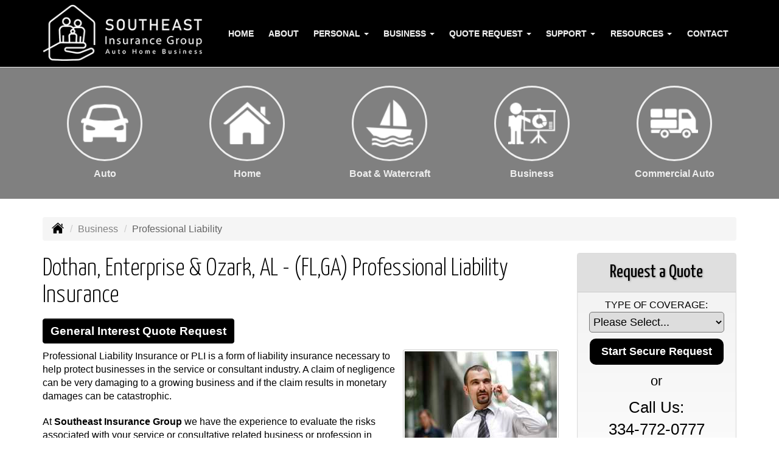

--- FILE ---
content_type: text/html; charset=UTF-8
request_url: https://southeastinsgroup.com/business-insurance/professional-liability-insurance
body_size: 7795
content:
<!DOCTYPE html><html lang="en"><head><meta charset="utf-8"><meta http-equiv="X-UA-Compatible" content="IE=Edge" /><title>Professional Liability Insurance in Dothan Alabama - Southeast Insurance Group</title><meta name="viewport" content="width=device-width, initial-scale=1"><meta name="robots" content="index, follow"><meta name="description" content="We can provide you a free quote for your professional liability coverage in Alabama."><link rel="canonical" href="https://southeastinsgroup.com/business-insurance/professional-liability-insurance"><base href="https://southeastinsgroup.com/"><link rel="stylesheet" href="https://maxcdn.bootstrapcdn.com/bootstrap/3.3.4/css/bootstrap.min.css"><link rel="stylesheet" href="https://maxcdn.bootstrapcdn.com/bootstrap/3.3.4/css/bootstrap-theme.min.css"><link rel="stylesheet" href="https://maxcdn.bootstrapcdn.com/font-awesome/4.6.2/css/font-awesome.min.css"><link href="https://fonts.googleapis.com/css?family=Yanone+Kaffeesatz:300,400" rel="stylesheet"><link rel="stylesheet" href="design/1810/style.php/style.scss"><!--[if lt IE 9]><link rel="stylesheet" href="design/1810/ie.css"><script src="https://oss.maxcdn.com/html5shiv/3.7.2/html5shiv.min.js"></script><script src="https://oss.maxcdn.com/respond/1.4.2/respond.min.js"></script><![endif]--><!--[if lt IE 8]><link rel="stylesheet" href="https://alicorsolutions.com/scripts/4.2/css/bootstrap-ie7.css"><![endif]--><link rel="icon" href="files/icon-144.png"><link rel="shortcut icon" href="files/favicon.ico"><link rel="apple-touch-icon" sizes="57x57" href="files/icon-57.png" /><link rel="apple-touch-icon" sizes="72x72" href="files/icon-72.png" /><link rel="apple-touch-icon" sizes="114x114" href="files/icon-114.png" /><link rel="apple-touch-icon" sizes="144x144" href="files/icon-144.png" /><meta name="twitter:card" content="summary" /><meta name="twitter:image" content="https://southeastinsgroup.com/files/logo.png" /><meta property="og:url" content="https://southeastinsgroup.com/business-insurance/professional-liability-insurance"><meta property="og:type" content="website"><meta property="og:title" content="Professional Liability Insurance in Dothan Alabama - Southeast Insurance Group"><meta property="og:description" content="We can provide you a free quote for your professional liability coverage in Alabama.">	<meta property="og:image" content="https://alicorsolutions.com/img/usr/common/plia.jpg">
	<meta property="og:image:secure_url" content="https://alicorsolutions.com/img/usr/common/plia.jpg" />
    <meta name="thumbnail" content="https://alicorsolutions.com/img/usr/common/plia.jpg" />
</head><body class="body-page"><div id="skrollr-body"><div class="top-strip visible-xs"><div class="container">Call Us: <a href="tel:3347720777" class="phone-link">334-772-0777</a>&nbsp; &bull; &nbsp;<a href="online-insurance-quotes">Request a Quote</a></div></div><div class="header-wrapper"><header class="masthead"><div class="container"><div class="row"><div class="col-xs-12 col-md-3 header-logo"><a href="https://southeastinsgroup.com"><img src="files/logo.png" id="logo" alt="Southeast Insurance Group"></a></div><div class="col-xs-12 col-md-9"><div class="navbar navbar-default" role="navigation"><div class="container"><div class="navbar-header"><button type="button" class="navbar-toggle collapsed" data-toggle="collapse" data-target="#navigation" aria-expanded="false" aria-controls="navigation"><span class="sr-only">Toggle navigation</span><span class="icon-bar"></span><span class="icon-bar"></span><span class="icon-bar"></span></button><a class="navbar-brand visible-xs" href="#">Menu</a></div><div class="collapse navbar-collapse" id="navigation"><ul class="nav nav-justified navbar-nav"><li><a href="https://southeastinsgroup.com/" target="_self" aria-label="Home">Home</a></li><li><a href="https://southeastinsgroup.com/about" target="_self" aria-label="About">About</a></li><li class="dropdown drop-cols-1 hidden-sm"><a target="_self" href="https://southeastinsgroup.com/personal-insurance" class="dropdown-toggle disabled" data-toggle="dropdown" role="button" aria-label="Personal">Personal <span class="caret"></span></a><ul class="dropdown-menu"><li><a target="_self" href="https://southeastinsgroup.com/personal-insurance/car-insurance" aria-label="Auto Insurance">Auto Insurance</a></li><li><a target="_self" href="https://southeastinsgroup.com/personal-insurance/boat-insurance" aria-label="Boat &amp; Watercraft">Boat &amp; Watercraft</a></li><li><a target="_self" href="https://southeastinsgroup.com/personal-insurance/flood-insurance" aria-label="Flood Insurance">Flood Insurance</a></li><li><a target="_self" href="https://southeastinsgroup.com/personal-insurance/home-insurance" aria-label="Homeowners Insurance">Homeowners Insurance</a></li><li><a target="_self" href="https://southeastinsgroup.com/personal-insurance/individual-life-insurance" aria-label="Individual Life Insurance">Individual Life Insurance</a></li><li><a target="_self" href="https://southeastinsgroup.com/personal-insurance/landlord-insurance" aria-label="Landlord Insurance">Landlord Insurance</a></li><li><a target="_self" href="https://southeastinsgroup.com/personal-insurance/mobile-home-insurance" aria-label="Manufactured / Mobile Home">Manufactured / Mobile Home</a></li><li><a target="_self" href="https://southeastinsgroup.com/personal-insurance/motorcycle-insurance" aria-label="Motorcycle Insurance">Motorcycle Insurance</a></li><li><a target="_self" href="https://southeastinsgroup.com/personal-insurance/umbrella-insurance" aria-label="Personal Umbrella">Personal Umbrella</a></li><li><a target="_self" href="https://southeastinsgroup.com/personal-insurance/recreational-vehicle-insurance" aria-label="Recreational Vehicle">Recreational Vehicle</a></li><li><a target="_self" href="https://southeastinsgroup.com/personal-insurance/renters-insurance" aria-label="Renters Insurance">Renters Insurance</a></li></ul></li><li class="dropdown drop-cols-2 hidden-sm"><a target="_self" href="https://southeastinsgroup.com/business-insurance" class="dropdown-toggle disabled" data-toggle="dropdown" role="button" aria-label="Business">Business <span class="caret"></span></a><ul class="dropdown-menu"><li><a target="_self" href="https://southeastinsgroup.com/business-insurance/agri-business" aria-label="Agribusiness">Agribusiness</a></li><li><a target="_self" href="https://southeastinsgroup.com/business-insurance/apartment-building-insurance" aria-label="Apartment Building Owners">Apartment Building Owners</a></li><li><a target="_self" href="https://southeastinsgroup.com/business-insurance/auto-body-shop-insurance" aria-label="Auto Body Shops">Auto Body Shops</a></li><li><a target="_self" href="https://southeastinsgroup.com/business-insurance/bond-insurance" aria-label="Bonds">Bonds</a></li><li><a target="_self" href="https://southeastinsgroup.com/business-insurance/builders-risk-insurance" aria-label="Builders Risk">Builders Risk</a></li><li><a target="_self" href="https://southeastinsgroup.com/business-insurance/business-owners-policy" aria-label="Business Owners Policy (BOP)">Business Owners Policy (BOP)</a></li><li><a target="_self" href="https://southeastinsgroup.com/business-insurance/church-insurance" aria-label="Church Insurance">Church Insurance</a></li><li><a target="_self" href="https://southeastinsgroup.com/business-insurance/commercial-auto-insurance" aria-label="Commercial Auto">Commercial Auto</a></li><li><a target="_self" href="https://southeastinsgroup.com/business-insurance/commercial-property-insurance" aria-label="Commercial Property">Commercial Property</a></li><li><a target="_self" href="https://southeastinsgroup.com/business-insurance/condo-assoc-owners-insurance" aria-label="Condo Association">Condo Association</a></li><li><a target="_self" href="https://southeastinsgroup.com/business-insurance/contractors-insurance" aria-label="Contractors">Contractors</a></li><li><a target="_self" href="https://southeastinsgroup.com/business-insurance/cyber-liability-insurance" aria-label="Cyber Liability">Cyber Liability</a></li><li><a target="_self" href="https://southeastinsgroup.com/business-insurance/farm-insurance" aria-label="Farm &amp; Ranch">Farm &amp; Ranch</a></li><li><a target="_self" href="https://southeastinsgroup.com/business-insurance/liability-insurance" aria-label="General Liability">General Liability</a></li><li><a target="_self" href="https://southeastinsgroup.com/business-insurance/limo-insurance" aria-label="Limo Insurance">Limo Insurance</a></li><li><a target="_self" href="https://southeastinsgroup.com/business-insurance/nonprofit-insurance" aria-label="Non-Profit">Non-Profit</a></li><li class="active"><a target="_self" href="https://southeastinsgroup.com/business-insurance/professional-liability-insurance" aria-label="Professional Liability">Professional Liability</a></li><li><a target="_self" href="https://southeastinsgroup.com/business-insurance/restaurant-insurance" aria-label="Restaurant">Restaurant</a></li><li><a target="_self" href="https://southeastinsgroup.com/business-insurance/trucking-insurance" aria-label="Truck &amp; Trucking">Truck &amp; Trucking</a></li><li><a target="_self" href="https://southeastinsgroup.com/business-insurance/workers-comp-insurance" aria-label="Workers Compensation">Workers Compensation</a></li></ul></li><li class="dropdown drop-cols-3"><a target="_self" href="https://southeastinsgroup.com/online-insurance-quotes" class="dropdown-toggle disabled" data-toggle="dropdown" role="button" aria-label="Quote&nbsp;Request">Quote&nbsp;Request <span class="caret"></span></a><ul class="dropdown-menu"><li><a target="_self" href="https://secureformsolutions.com/form/southeastinsgroup.com/apartmentowners" aria-label="Apartment Building Owners">Apartment Building Owners</a></li><li><a target="_self" href="https://secureformsolutions.com/form/southeastinsgroup.com/autobody" aria-label="Auto Body Shops">Auto Body Shops</a></li><li><a target="_self" href="https://secureformsolutions.com/form/southeastinsgroup.com/autodealer" aria-label="Auto Dealers">Auto Dealers</a></li><li><a target="_self" href="https://secureformsolutions.com/form/southeastinsgroup.com/auto" aria-label="Auto Insurance">Auto Insurance</a></li><li><a target="_self" href="https://secureformsolutions.com/form/southeastinsgroup.com/quickauto" aria-label="Auto Insurance Quick Form">Auto Insurance Quick Form</a></li><li><a target="_self" href="https://secureformsolutions.com/form/southeastinsgroup.com/boat" aria-label="Boat &amp; Watercraft">Boat &amp; Watercraft</a></li><li><a target="_self" href="https://secureformsolutions.com/form/southeastinsgroup.com/bonds" aria-label="Bonds">Bonds</a></li><li><a target="_self" href="https://secureformsolutions.com/form/southeastinsgroup.com/builders_risk" aria-label="Builders Risk">Builders Risk</a></li><li><a target="_self" href="https://secureformsolutions.com/form/southeastinsgroup.com/business" aria-label="Business Owners Policy (BOP)">Business Owners Policy (BOP)</a></li><li><a target="_self" href="https://secureformsolutions.com/form/southeastinsgroup.com/business_quick" aria-label="Business Quick Quote">Business Quick Quote</a></li><li><a target="_self" href="https://secureformsolutions.com/form/southeastinsgroup.com/church" aria-label="Church Insurance">Church Insurance</a></li><li><a target="_self" href="https://secureformsolutions.com/form/southeastinsgroup.com/commauto" aria-label="Commercial Auto">Commercial Auto</a></li><li><a target="_self" href="https://secureformsolutions.com/form/southeastinsgroup.com/comm_building" aria-label="Commercial Property">Commercial Property</a></li><li><a target="_self" href="https://secureformsolutions.com/form/southeastinsgroup.com/condo" aria-label="Condo Association">Condo Association</a></li><li><a target="_self" href="https://secureformsolutions.com/form/southeastinsgroup.com/contractors" aria-label="Contractors">Contractors</a></li><li><a target="_self" href="https://secureformsolutions.com/form/southeastinsgroup.com/cyberliability" aria-label="Cyber Liability">Cyber Liability</a></li><li><a target="_self" href="https://secureformsolutions.com/form/southeastinsgroup.com/farm" aria-label="Farm &amp; Ranch">Farm &amp; Ranch</a></li><li><a target="_self" href="https://secureformsolutions.com/form/southeastinsgroup.com/flood" aria-label="Flood Insurance">Flood Insurance</a></li><li><a target="_self" href="https://secureformsolutions.com/form/southeastinsgroup.com/general" aria-label="General Interest">General Interest</a></li><li><a target="_self" href="https://secureformsolutions.com/form/southeastinsgroup.com/liability" aria-label="General Liability">General Liability</a></li><li><a target="_self" href="https://secureformsolutions.com/form/southeastinsgroup.com/quickhome" aria-label="Home Insurance Quick Form">Home Insurance Quick Form</a></li><li><a target="_self" href="https://secureformsolutions.com/form/southeastinsgroup.com/homeowners" aria-label="Homeowners Insurance">Homeowners Insurance</a></li><li><a target="_self" href="https://secureformsolutions.com/form/southeastinsgroup.com/life" aria-label="Individual Life Insurance">Individual Life Insurance</a></li><li><a target="_self" href="https://secureformsolutions.com/form/southeastinsgroup.com/landlord" aria-label="Landlord Insurance">Landlord Insurance</a></li><li><a target="_self" href="https://secureformsolutions.com/form/southeastinsgroup.com/limo" aria-label="Limo Insurance">Limo Insurance</a></li><li><a target="_self" href="https://secureformsolutions.com/form/southeastinsgroup.com/mobilehome" aria-label="Manufactured / Mobile Home">Manufactured / Mobile Home</a></li><li><a target="_self" href="https://secureformsolutions.com/form/southeastinsgroup.com/motorcycle" aria-label="Motorcycle Insurance">Motorcycle Insurance</a></li><li><a target="_self" href="https://secureformsolutions.com/form/southeastinsgroup.com/nonprofit" aria-label="Non-Profit">Non-Profit</a></li><li><a target="_self" href="https://secureformsolutions.com/form/southeastinsgroup.com/umbrella" aria-label="Personal Umbrella">Personal Umbrella</a></li><li><a target="_self" href="https://secureformsolutions.com/form/southeastinsgroup.com/profliability" aria-label="Professional Liability">Professional Liability</a></li><li><a target="_self" href="https://secureformsolutions.com/form/southeastinsgroup.com/rv" aria-label="Recreational Vehicle">Recreational Vehicle</a></li><li><a target="_self" href="https://secureformsolutions.com/form/southeastinsgroup.com/renters" aria-label="Renters Insurance">Renters Insurance</a></li><li><a target="_self" href="https://secureformsolutions.com/form/southeastinsgroup.com/restaurantquote" aria-label="Restaurant">Restaurant</a></li><li><a target="_self" href="https://secureformsolutions.com/form/southeastinsgroup.com/truck" aria-label="Truck &amp; Trucking">Truck &amp; Trucking</a></li><li><a target="_self" href="https://secureformsolutions.com/form/southeastinsgroup.com/workcomp" aria-label="Workers Compensation">Workers Compensation</a></li></ul></li><li class="dropdown drop-cols-1"><a target="_self" href="https://southeastinsgroup.com/customer-support" class="dropdown-toggle disabled" data-toggle="dropdown" role="button" aria-label="Support">Support <span class="caret"></span></a><ul class="dropdown-menu"><li><a target="_self" href="https://southeastinsgroup.com/customer-support/payments-and-claims" aria-label="Payments &amp; Claims">Payments &amp; Claims</a></li><li><a target="_self" href="https://secureformsolutions.com/form/southeastinsgroup.com/add_driver" aria-label="Add Driver Request Form">Add Driver Request Form</a></li><li><a target="_self" href="https://secureformsolutions.com/form/southeastinsgroup.com/addvehicle" aria-label="Add a Vehicle Form">Add a Vehicle Form</a></li><li><a target="_self" href="https://secureformsolutions.com/form/southeastinsgroup.com/autoid" aria-label="Auto ID Card Request">Auto ID Card Request</a></li><li><a target="_self" href="https://secureformsolutions.com/form/southeastinsgroup.com/certrequest" aria-label="Certificate of Insurance">Certificate of Insurance</a></li><li><a target="_self" href="https://secureformsolutions.com/form/southeastinsgroup.com/address" aria-label="Change of Address Form">Change of Address Form</a></li><li><a target="_self" href="https://secureformsolutions.com/form/southeastinsgroup.com/claim" aria-label="Online Claim Form
">Online Claim Form
</a></li><li><a target="_self" href="https://secureformsolutions.com/form/southeastinsgroup.com/policychange" aria-label="Policy Change Request">Policy Change Request</a></li><li><a target="_self" href="https://secureformsolutions.com/form/southeastinsgroup.com/testimonial" aria-label="Submit A Testimonial">Submit A Testimonial</a></li></ul></li><li class="dropdown drop-cols-1 hidden-sm"><a target="_self" href="https://southeastinsgroup.com/customer-resources" class="dropdown-toggle disabled" data-toggle="dropdown" role="button" aria-label="Resources">Resources <span class="caret"></span></a><ul class="dropdown-menu"><li><a target="_self" href="https://southeastinsgroup.com/customer-resources/insurance-companies" aria-label="Our Companies">Our Companies</a></li><li><a target="_self" href="https://southeastinsgroup.com/customer-resources/faq" aria-label="Frequently Asked Questions">Frequently Asked Questions</a></li><li><a target="_self" href="https://southeastinsgroup.com/customer-resources/links" aria-label="Helpful Links">Helpful Links</a></li><li><a target="_self" href="https://southeastinsgroup.com/customer-resources/glossary" aria-label="Common Insurance Terms">Common Insurance Terms</a></li><li><a target="_self" href="https://southeastinsgroup.com/customer-resources/privacy" aria-label="Privacy Policy Statement">Privacy Policy Statement</a></li><li><a target="_self" href="https://southeastinsgroup.com/customer-resources/sitemap" aria-label="Site Map">Site Map</a></li><li><a target="_self" href="https://secureformsolutions.com/form/southeastinsgroup.com/refer" aria-label="Refer a Friend">Refer a Friend</a></li></ul></li><li><a href="https://southeastinsgroup.com/contact" target="_self" aria-label="Contact">Contact</a></li></ul></div></div></div></div></div></div></header></div><div class="sticky-social-container hidden-xs"><ul class="sticky-social"></ul></div>	<div class="buttons-wrapper hidden-xs">
		<div class="container">
		<div class="row">
			<div class="buttons">
				
				<div class="col-sm-1-5">
					<a href="personal-insurance/car-insurance" class="button">
						<div class="button-image-wrapper">
							<img class="button-image" src="https://alicorsolutions.com/cdn/icon/64/ffffff/auto.png" alt="">
						</div>
						<div class="button-title">
							Auto
						</div>
					</a>
				</div>
				
				<div class="col-sm-1-5">
					<a href="personal-insurance/home-insurance" class="button">
						<div class="button-image-wrapper">
							<img class="button-image" src="https://alicorsolutions.com/cdn/icon/64/ffffff/homeowners.png" alt="">
						</div>
						<div class="button-title">
							Home
						</div>
					</a>
				</div>
				
				<div class="col-sm-1-5">
					<a href="personal-insurance/boat-insurance" class="button">
						<div class="button-image-wrapper">
							<img class="button-image" src="https://alicorsolutions.com/cdn/icon/64/ffffff/boat.png" alt="">
						</div>
						<div class="button-title">
							Boat & Watercraft
						</div>
					</a>
				</div>
				
				<div class="col-sm-1-5">
					<a href="business-insurance" class="button">
						<div class="button-image-wrapper">
							<img class="button-image" src="https://alicorsolutions.com/cdn/icon/64/ffffff/business.png" alt="">
						</div>
						<div class="button-title">
							Business
						</div>
					</a>
				</div>
				
				<div class="col-sm-1-5">
					<a href="business-insurance/commercial-auto-insurance" class="button">
						<div class="button-image-wrapper">
							<img class="button-image" src="https://alicorsolutions.com/cdn/icon/64/ffffff/commauto.png" alt="">
						</div>
						<div class="button-title">
							Commercial Auto
						</div>
					</a>
				</div>
						
			</div>
		</div>
	</div>
	</div><div class="content-wrapper"><div class="container"><div class="row"><div class="col-md-12 hidden-xs"><ul class="breadcrumb"><li><a href="./"><img alt="Home Page" src="https://alicorsolutions.com/cdn/icon/64/000000/home.png"></a> <span class="divider"></span></li><li><a href="https://southeastinsgroup.com/business-insurance">Business</a> <span class="divider"></span></li><li class="active">Professional Liability</li></ul></div></div><div class="row"><main class="col-xs-12 col-sm-7 col-md-8 col-lg-9"><h1>Dothan, Enterprise & Ozark, AL - (FL,GA) Professional Liability Insurance</h1>
	<div>
		<a href="https://secureformsolutions.com/form/southeastinsgroup.com/general" class="btn btn-primary btn-arrowquote">
                            General Interest  Quote Request            		</a>
	</div>
<img class="page-thumbnail" alt="Dothan, Enterprise & Ozark, AL - (FL,GA) Professional Liability Insurance" src="https://alicorsolutions.com/img/usr/common/plia.jpg"><p>Professional Liability Insurance or PLI is a form of liability insurance necessary to help protect businesses in the service or consultant industry.  A claim of negligence can be very damaging to a growing business and if the claim results in monetary damages can be catastrophic.</p>
<p>At <strong>Southeast Insurance Group</strong> we have the experience to evaluate the risks associated with your service or consultative related business or profession in Alabama and provide appropriate coverage through one of our highly rated insurance companies.</p>  
<p>Professional Liability can take on different forms or names.  Some of the types of coverage included are:</p>

<h2>Protecting Businesses in Dothan, Enterprise & Ozark - AL - (FL,GA)</h2>
<p>Professional Liability Insurance covers potential losses that are not typically covered with a general liability policy.   Some of the businesses / professionals we help are:</p>
  <ul>
    <li>Insurance Agents</li>
    <li>Consultants</li>
    <li>Brokers</li>
    <li>Lawyers</li>
    <li>Engineers</li>
    <li>Accountants</li>
    <li>Medical Professionals </li>
     </ul>
<p>Give us a call today and let one of our experience agents evaluate the Liability risks unique to your business or profession at <a href="tel:3347720777" class="phone-link">334-772-0777</a>.   We service liability insurance in Dothan, Alabama  including the Enterprise, Eufaula, Headland, Ozark ,  and Southwest Georgia areas. </p>  

	</main><div class="side-menu hidden-xs col-sm-5 col-md-4 col-lg-3"><div class="well well-qq"><div class="qq-vertical"><h3>Request a Quote</h3><form method="post" action="https://secureformsolutions.com/form/southeastinsgroup.com/general" class="quick-quote" name="quick_quote" id="qq-side"><label for="qq_interest">Type of Coverage:</label><select name="qq_interest" id="qq_interest" class="qq-interest" onchange="document.getElementById('qq-side').action=this.value;"><option value="https://secureformsolutions.com/form/southeastinsgroup.com/general">Please Select...</option><option value="https://secureformsolutions.com/form/southeastinsgroup.com/apartmentowners">Apartment Building Owners</option><option value="https://secureformsolutions.com/form/southeastinsgroup.com/autobody">Auto Body Shops</option><option value="https://secureformsolutions.com/form/southeastinsgroup.com/autodealer">Auto Dealers</option><option value="https://secureformsolutions.com/form/southeastinsgroup.com/auto">Auto Insurance</option><option value="https://secureformsolutions.com/form/southeastinsgroup.com/quickauto">Auto Insurance Quick Form</option><option value="https://secureformsolutions.com/form/southeastinsgroup.com/boat">Boat &amp; Watercraft</option><option value="https://secureformsolutions.com/form/southeastinsgroup.com/bonds">Bonds</option><option value="https://secureformsolutions.com/form/southeastinsgroup.com/builders_risk">Builders Risk</option><option value="https://secureformsolutions.com/form/southeastinsgroup.com/business">Business Owners Policy (BOP)</option><option value="https://secureformsolutions.com/form/southeastinsgroup.com/business_quick">Business Quick Quote</option><option value="https://secureformsolutions.com/form/southeastinsgroup.com/church">Church Insurance</option><option value="https://secureformsolutions.com/form/southeastinsgroup.com/commauto">Commercial Auto</option><option value="https://secureformsolutions.com/form/southeastinsgroup.com/comm_building">Commercial Property</option><option value="https://secureformsolutions.com/form/southeastinsgroup.com/condo">Condo Association</option><option value="https://secureformsolutions.com/form/southeastinsgroup.com/contractors">Contractors</option><option value="https://secureformsolutions.com/form/southeastinsgroup.com/cyberliability">Cyber Liability</option><option value="https://secureformsolutions.com/form/southeastinsgroup.com/farm">Farm &amp; Ranch</option><option value="https://secureformsolutions.com/form/southeastinsgroup.com/flood">Flood Insurance</option><option value="https://secureformsolutions.com/form/southeastinsgroup.com/general">General Interest</option><option value="https://secureformsolutions.com/form/southeastinsgroup.com/liability">General Liability</option><option value="https://secureformsolutions.com/form/southeastinsgroup.com/quickhome">Home Insurance Quick Form</option><option value="https://secureformsolutions.com/form/southeastinsgroup.com/homeowners">Homeowners Insurance</option><option value="https://secureformsolutions.com/form/southeastinsgroup.com/life">Individual Life Insurance</option><option value="https://secureformsolutions.com/form/southeastinsgroup.com/landlord">Landlord Insurance</option><option value="https://secureformsolutions.com/form/southeastinsgroup.com/limo">Limo Insurance</option><option value="https://secureformsolutions.com/form/southeastinsgroup.com/mobilehome">Manufactured / Mobile Home</option><option value="https://secureformsolutions.com/form/southeastinsgroup.com/motorcycle">Motorcycle Insurance</option><option value="https://secureformsolutions.com/form/southeastinsgroup.com/nonprofit">Non-Profit</option><option value="https://secureformsolutions.com/form/southeastinsgroup.com/umbrella">Personal Umbrella</option><option value="https://secureformsolutions.com/form/southeastinsgroup.com/profliability">Professional Liability</option><option value="https://secureformsolutions.com/form/southeastinsgroup.com/rv">Recreational Vehicle</option><option value="https://secureformsolutions.com/form/southeastinsgroup.com/renters">Renters Insurance</option><option value="https://secureformsolutions.com/form/southeastinsgroup.com/restaurantquote">Restaurant</option><option value="https://secureformsolutions.com/form/southeastinsgroup.com/truck">Truck &amp; Trucking</option><option value="https://secureformsolutions.com/form/southeastinsgroup.com/workcomp">Workers Compensation</option></select><input type="submit" value="Start Secure Request" class="qq-submit"></form></div><div style="text-align:center;font-size:1.6em;"><span style="line-height:2em;"><small>or</small></span><br>Call Us:<br><a href="tel:3347720777" class="phone-link">334-772-0777</a></div></div><div class="well well-contact"><div class="well-well"><div id="fb-root"></div><script async defer crossorigin="anonymous" src="https://connect.facebook.net/en_US/sdk.js#xfbml=1&version=v8.0" nonce="5Gzm78KB"></script><div class="fb-like" data-href="https://southeastinsgroup.com" data-width="" data-layout="button_count" data-action="like" data-size="small" data-share="true"></div></div><div class="well-well"><strong>Southeast Insurance Group</strong><br />2605 Choctaw Street<br />Dothan, AL 36303<br /><a href="https://southeastinsgroup.com/contact">Get Map</a><br /><strong>Phone: <a href="tel:3347720777" class="phone-link">334-772-0777</a></strong><br />Fax: 334-772-0770<br />Toll Free: <a href="tel:8447722115" class="phone-link">844-772-2115</a><br /><a href="https://secureformsolutions.com/form/southeastinsgroup.com/contact" aria-label="Secure Contact Form">Contact Us</a></div></div></div></div></div></div><div class="carriers-scroll"><div class="carriers-scroller" aria-hidden="true">

<script type="text/javascript">
<!--
/***********************************************
* Conveyor belt slideshow script Dynamic Drive DHTML code library (www.dynamicdrive.com)
* This notice MUST stay intact for legal use
* Visit Dynamic Drive at http://www.dynamicdrive.com/ for full source code
***********************************************/

//Specify the slider's width (in pixels)

var sliderwidth="px"
//Specify the slider's height
var sliderheight="75px"
//Specify the slider's slide speed (larger is faster 1-10)
var slidespeed=2
//configure background color:
slidebgcolor="transparent"


//Specify the slider's images
var leftrightslide=new Array()
var finalslide=''

leftrightslide[0]='<img src="https://alicorsolutions.com/img_folders/logos/geico.jpg" alt="Geico logo">';
leftrightslide[1]='<img src="https://alicorsolutions.com/img_folders/logos/openly.jpg" alt="Openly logo">';
leftrightslide[2]='<img src="https://alicorsolutions.com/img_folders/logos/jewe.jpg" alt="Jewelers Mutual logo">';
leftrightslide[3]='<img src="https://alicorsolutions.com/img_folders/logos/hiscox_logo.jpg" alt="Hiscox logo">';
leftrightslide[4]='<img src="https://alicorsolutions.com/img_folders/logos/nationwide.jpg" alt="Nationwide logo">';
leftrightslide[5]='<img src="https://alicorsolutions.com/img_folders/logos/natgen.png" alt="National General logo">';
leftrightslide[6]='<img src="https://alicorsolutions.com/img_folders/logos/safe.jpg" alt="Safepoint Insurance logo">';
leftrightslide[7]='<img src="https://alicorsolutions.com/img_folders/logos/tower_hill.jpg" alt="Tower Hill logo">';
leftrightslide[8]='<img src="https://alicorsolutions.com/img_folders/logos/aegis.jpg" alt="Aegis logo">';
leftrightslide[9]='<img src="https://alicorsolutions.com/img_folders/logos/allstate.jpg" alt="Allstate logo">';
leftrightslide[10]='<img src="https://alicorsolutions.com/img_folders/logos/americanmodern.gif" alt="American Modern logo">';
leftrightslide[11]='<img src="https://alicorsolutions.com/img_folders/logos/asi.gif" alt="American Strategic logo">';
leftrightslide[12]='<img src="https://alicorsolutions.com/img_folders/logos/bg.jpg" alt="AmWINS logo">';
leftrightslide[13]='<img src="https://alicorsolutions.com/img_folders/logos/Foremost.gif" alt="Foremost logo">';
leftrightslide[14]='<img src="https://alicorsolutions.com/img_folders/logos/hartford.gif" alt="Hartford logo">';
leftrightslide[15]='<img src="https://alicorsolutions.com/img_folders/logos/libertymut.gif" alt="Liberty Mutual logo">';
leftrightslide[16]='<img src="https://alicorsolutions.com/img_folders/logos/nationalsecurity.jpg" alt="National Security logo">';
leftrightslide[17]='<img src="https://alicorsolutions.com/img_folders/logos/progressive.gif" alt="Progressive logo">';
leftrightslide[18]='<img src="https://alicorsolutions.com/img_folders/logos/safeco.jpg" alt="Safeco logo">';
leftrightslide[19]='<img src="https://alicorsolutions.com/img_folders/logos/stateauto.jpg" alt="State Auto logo">';
leftrightslide[20]='<img src="https://alicorsolutions.com/img_folders/logos/travelers07.jpg" alt="Travelers logo">';
leftrightslide[21]='<img src="https://alicorsolutions.com/img_folders/logos/universal.jpg" alt="Universal Property logo">';


//Specify gap between each image (use HTML):
var imagegap="&nbsp;&nbsp;&nbsp;&nbsp;&nbsp;"

//Specify pixels gap between each slideshow rotation (use integer):
var slideshowgap=5

////NO NEED TO EDIT BELOW THIS LINE////////////

var copyspeed=slidespeed
leftrightslide='<nobr>'+leftrightslide.join(imagegap)+'</nobr>'
var iedom=document.all||document.getElementById
if (iedom)
document.write('<span id="temp" style="visibility:hidden;position:absolute;top:-100px;left:-15000px">'+leftrightslide+'</span>')
var actualwidth=''
var cross_slide, ns_slide

function fillup(){
if (iedom){
cross_slide=document.getElementById? document.getElementById("test2") : document.all.test2
cross_slide2=document.getElementById? document.getElementById("test3") : document.all.test3
cross_slide.innerHTML=cross_slide2.innerHTML=leftrightslide
actualwidth=document.all? cross_slide.offsetWidth : document.getElementById("temp").offsetWidth
cross_slide2.style.left=actualwidth+slideshowgap+"px"
}
else if (document.layers){
ns_slide=document.ns_slidemenu.document.ns_slidemenu2
ns_slide2=document.ns_slidemenu.document.ns_slidemenu3
ns_slide.document.write(leftrightslide)
ns_slide.document.close()
actualwidth=ns_slide.document.width
ns_slide2.left=actualwidth+slideshowgap
ns_slide2.document.write(leftrightslide)
ns_slide2.document.close()
}
lefttime=setInterval("slideleft()",30)
}
window.onload=fillup

function slideleft(){
if (iedom){
if (parseInt(cross_slide.style.left)>(actualwidth*(-1)+8))
cross_slide.style.left=parseInt(cross_slide.style.left)-copyspeed+"px"
else
cross_slide.style.left=parseInt(cross_slide2.style.left)+actualwidth+slideshowgap+"px"

if (parseInt(cross_slide2.style.left)>(actualwidth*(-1)+8))
cross_slide2.style.left=parseInt(cross_slide2.style.left)-copyspeed+"px"
else
cross_slide2.style.left=parseInt(cross_slide.style.left)+actualwidth+slideshowgap+"px"

}
else if (document.layers){
if (ns_slide.left>(actualwidth*(-1)+8))
ns_slide.left-=copyspeed
else
ns_slide.left=ns_slide2.left+actualwidth+slideshowgap

if (ns_slide2.left>(actualwidth*(-1)+8))
ns_slide2.left-=copyspeed
else
ns_slide2.left=ns_slide.left+actualwidth+slideshowgap
}
}


if (iedom||document.layers){
with (document){
document.write('<table border="0" cellspacing="0" cellpadding="0" style="width:100%"><td>')
if (iedom){
write('<div style="position:relative;width:'+sliderwidth+';height:'+sliderheight+';overflow:hidden">')
write('<div style="position:absolute;width:'+sliderwidth+';height:'+sliderheight+';background-color:'+slidebgcolor+'" onMouseover="copyspeed=0" onMouseout="copyspeed=slidespeed">')
write('<div id="test2" style="position:absolute;left:0px;top:0px"></div>')
write('<div id="test3" style="position:absolute;left:-1000px;top:0px"></div>')
write('</div></div>')
}
else if (document.layers){
write('<ilayer width='+sliderwidth+' height='+sliderheight+' name="ns_slidemenu" bgColor='+slidebgcolor+'>')
write('<layer name="ns_slidemenu2" left=0 top=0 onMouseover="copyspeed=0" onMouseout="copyspeed=slidespeed"></layer>')
write('<layer name="ns_slidemenu3" left=0 top=0 onMouseover="copyspeed=0" onMouseout="copyspeed=slidespeed"></layer>')
write('</ilayer>')
}
document.write('</td></table>')
}
}
// -->
</script>

</div>
</div><footer><div class="container"><div class="visible-xs"><div class="social-nav-container"></div></div><div class="row columns hidden-xs"><div class="hidden-xs col-sm-3"><ul><li class="footer-column-first"><a href="customer-resources/sitemap" aria-label="Site Map">Navigation</a></li><li><a href="https://southeastinsgroup.com/">Home</a></li><li><a href="https://southeastinsgroup.com/about">About</a></li><li><a href="https://southeastinsgroup.com/online-insurance-quotes">Quote&nbsp;Request</a></li><li><a href="https://southeastinsgroup.com/customer-support">Support</a></li><li><a href="https://southeastinsgroup.com/customer-resources">Resources</a></li><li><a href="https://southeastinsgroup.com/customer-support/payments-and-claims">Payments &amp; Claims</a></li><li><a href="https://southeastinsgroup.com/customer-resources/insurance-companies">Our Companies</a></li><li><a href="https://southeastinsgroup.com/contact">Contact</a></li><li><a href="https://southeastinsgroup.com/customer-resources/privacy">Privacy Policy Statement</a></li></ul></div><div class="col-sm-3"><ul><li class="footer-column-first"><a href="personal-insurance" aria-label="Personal">Personal Lines</a></li><li><a href="https://southeastinsgroup.com/personal-insurance/car-insurance">Auto Insurance</a></li><li><a href="https://southeastinsgroup.com/personal-insurance/home-insurance">Homeowners Insurance</a></li><li><a href="https://southeastinsgroup.com/personal-insurance/boat-insurance">Boat &amp; Watercraft</a></li><li><a href="https://southeastinsgroup.com/personal-insurance/flood-insurance">Flood Insurance</a></li><li><a href="https://southeastinsgroup.com/personal-insurance/individual-life-insurance">Individual Life Insurance</a></li><li><a href="https://southeastinsgroup.com/personal-insurance/landlord-insurance">Landlord Insurance</a></li><li><a href="https://southeastinsgroup.com/personal-insurance/mobile-home-insurance">Manufactured / Mobile Home</a></li><li><a href="https://southeastinsgroup.com/personal-insurance/motorcycle-insurance">Motorcycle Insurance</a></li><li><a href="https://southeastinsgroup.com/personal-insurance/recreational-vehicle-insurance">Recreational Vehicle</a></li><li><a href="https://southeastinsgroup.com/personal-insurance/renters-insurance">Renters Insurance</a></li></ul></div><div class="col-sm-3"><ul><li class="footer-column-first"><a href="business-insurance" aria-label="Business">Commercial Lines</a></li><li><a href="https://southeastinsgroup.com/business-insurance/agri-business">Agribusiness</a></li><li><a href="https://southeastinsgroup.com/business-insurance/apartment-building-insurance">Apartment Building Owners</a></li><li><a href="https://southeastinsgroup.com/business-insurance/auto-body-shop-insurance">Auto Body Shops</a></li><li><a href="https://southeastinsgroup.com/business-insurance/auto-dealership-insurance">Auto Dealers</a></li><li><a href="https://southeastinsgroup.com/business-insurance/bond-insurance">Bonds</a></li><li><a href="https://southeastinsgroup.com/business-insurance/builders-risk-insurance">Builders Risk</a></li><li><a href="https://southeastinsgroup.com/business-insurance/business-owners-policy">Business Owners Policy (BOP)</a></li><li><a href="https://southeastinsgroup.com/business-insurance/church-insurance">Church Insurance</a></li><li><a href="https://southeastinsgroup.com/business-insurance/commercial-auto-insurance">Commercial Auto</a></li><li><a href="https://southeastinsgroup.com/business-insurance/commercial-property-insurance">Commercial Property</a></li></ul></div><div class="col-sm-3"><ul><li class="footer-column-first"><a href="online-insurance-quotes" aria-label="Quote Request">Quote Request Forms</a></li><li><a href="https://secureformsolutions.com/form/southeastinsgroup.com/apartmentowners" target="_self" aria-label="Apartment Building Owners">Apartment Building Owners</a></li><li><a href="https://secureformsolutions.com/form/southeastinsgroup.com/autobody" target="_self" aria-label="Auto Body Shops">Auto Body Shops</a></li><li><a href="https://secureformsolutions.com/form/southeastinsgroup.com/autodealer" target="_self" aria-label="Auto Dealers">Auto Dealers</a></li><li><a href="https://secureformsolutions.com/form/southeastinsgroup.com/auto" target="_self" aria-label="Auto Insurance">Auto Insurance</a></li><li><a href="https://secureformsolutions.com/form/southeastinsgroup.com/quickauto" target="_self" aria-label="Auto Insurance Quick Form">Auto Insurance Quick Form</a></li><li><a href="https://secureformsolutions.com/form/southeastinsgroup.com/boat" target="_self" aria-label="Boat &amp; Watercraft">Boat &amp; Watercraft</a></li><li><a href="https://secureformsolutions.com/form/southeastinsgroup.com/bonds" target="_self" aria-label="Bonds">Bonds</a></li><li><a href="https://secureformsolutions.com/form/southeastinsgroup.com/builders_risk" target="_self" aria-label="Builders Risk">Builders Risk</a></li><li><a href="https://secureformsolutions.com/form/southeastinsgroup.com/business" target="_self" aria-label="Business Owners Policy (BOP)">Business Owners Policy (BOP)</a></li><li><a href="https://secureformsolutions.com/form/southeastinsgroup.com/business_quick" target="_self" aria-label="Business Quick Quote">Business Quick Quote</a></li></ul></div></div><div class="row"><div class="col-xs-12"><div class="contact-horizontal">2605 Choctaw Street&nbsp;Dothan, AL 36303 | <strong>Phone: <a href="tel:3347720777" class="phone-link">334-772-0777</a></strong> | Fax: 334-772-0770 | Toll Free: <a href="tel:8447722115" class="phone-link">844-772-2115</a>&nbsp;| <a href="https://secureformsolutions.com/form/southeastinsgroup.com/contact" aria-label="Secure Contact Form">Contact Us</a> | <a href="https://southeastinsgroup.com/contact">Get Map</a></div></div></div><div class="row"><div class="col-xs-12"><div class="footer-cities">Located in <a href="contact">Dothan, Alabama</a>.&nbsp;We also serve the Enterprise, Eufaula, Headland, Ozark ,  and Southwest Georgia areas.&nbsp;- Licensed in&nbsp;Alabama and &nbsp;Georgia</div></div></div><div class="row"><div class="col-xs-12"><div class="footer-copyright">Site by: <a href="https://alicorsolutions.com/" target="_blank" aria-label="Visit Alicor Solutions (opens in a new tab)">AlicorSolutions.com</a>&nbsp;&bullet;&nbsp;&copy; 2026 Southeast Insurance Group</div></div></div></div></footer></div><script src="https://ajax.googleapis.com/ajax/libs/jquery/1.12.4/jquery.min.js"></script><script src="https://maxcdn.bootstrapcdn.com/bootstrap/3.3.4/js/bootstrap.min.js"></script><script src="https://alicorsolutions.com/scripts/4.2/js/jssor.slider.mini.js"></script><script>
	var jsOptions = {
		SlideDuration: 750,
		AutoPlayInterval: 3250,
		Fade: false,
		ArrowNavigatorOptions: {
			AutoCenter: 2
		},
		BulletNavigatorOptions: {
			AutoCenter: 1
		},
	};
</script><script src="https://alicorsolutions.com/scripts/4.0/js/skrollr.js"></script>
<script>
	$(document).ready(function(){
		if(!(/Android|iPhone|iPad|iPod|BlackBerry|Windows Phone/i).test(navigator.userAgent || navigator.vendor || window.opera)){
			skrollr.init({
				forceHeight: false
			});
		}
		
		var stickyNavTop;
		
		var setHeaderHeight = function() {
			$('header.masthead').removeClass('fixed');
			$('.header-wrapper').css('height', 'auto');
			stickyNavTop = $('.header-wrapper').height();
			$('.header-wrapper').css('height', stickyNavTop);
		}
	
		/** STICKY NAV **/
		var stickyNav = function() {
			var scrollTop = $(window).scrollTop();

			if (scrollTop > stickyNavTop) {
				if (! $('header.masthead').hasClass('fixed')) {
					$('header.masthead').hide().addClass('fixed').slideDown(250);
					//stickyNavTop = $('.top-content').height();
					//$('.top-wrapper').css('height', stickyNavTop);
					//$('.masthead').hide().addClass('fixed').slideDown();
				}
			} else {
				$('header.masthead').removeClass('fixed');
				//stickyNavTop = $('.top-content').height();
				//$('.top-wrapper').css('height', stickyNavTop);
			}
		};

		setHeaderHeight();
		stickyNav();

		$(window).scroll(function() {
			stickyNav();
		});
		
		$(window).resize(function() {
			setHeaderHeight();
		});
		
		$('.qq-sticky-button').click(function(e) {
			var $container = $('.qq-sticky-container');
			if ($container.hasClass('open')) {
				$container.removeClass('open').animate({
					right: "0"
				}, 1000);
			} else {
				$container.addClass('open').animate({
					right: "400px"
				}, 1000);
			}
		});
	});
</script><script src="https://alicorsolutions.com/scripts/4.2/js/shared.js"></script><script src="design/1810/script.js"></script><script>
            function getCookie(name) {
                var v = document.cookie.match('(^|;) ?' + name + '=([^;]*)(;|$)');
                return v ? v[2] : null;
            }
        </script></body></html>
